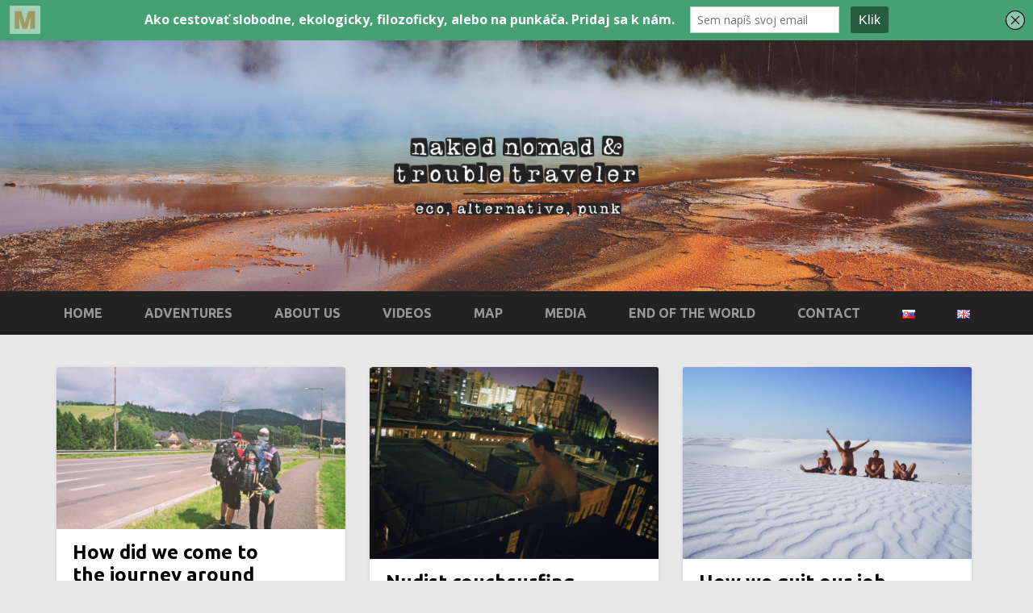

--- FILE ---
content_type: text/html; charset=UTF-8
request_url: https://www.nntt.sk/en/
body_size: 14048
content:
<!DOCTYPE html><html lang="en-US"><head><title>www.nntt.sk</title><meta charset="UTF-8" /><meta name="viewport" content="width=device-width, initial-scale=1"><link rel="profile" href="https://gmpg.org/xfn/11" /><link rel="pingback" href="https://www.nntt.sk/xmlrpc.php" /><meta name='robots' content='max-image-preview:large' /><link rel="alternate" href="https://www.nntt.sk/" hreflang="sk" /><link rel="alternate" href="https://www.nntt.sk/en/" hreflang="en" /><link rel='dns-prefetch' href='//fonts.googleapis.com' /><link rel="alternate" type="application/rss+xml" title="www.nntt.sk &raquo; Feed" href="https://www.nntt.sk/en/feed/" /><link rel="alternate" type="application/rss+xml" title="www.nntt.sk &raquo; Comments Feed" href="https://www.nntt.sk/en/comments/feed/" /> <script type="text/javascript">window._wpemojiSettings = {"baseUrl":"https:\/\/s.w.org\/images\/core\/emoji\/14.0.0\/72x72\/","ext":".png","svgUrl":"https:\/\/s.w.org\/images\/core\/emoji\/14.0.0\/svg\/","svgExt":".svg","source":{"concatemoji":"https:\/\/www.nntt.sk\/wp-includes\/js\/wp-emoji-release.min.js?ver=6.3.7"}};
/*! This file is auto-generated */
!function(i,n){var o,s,e;function c(e){try{var t={supportTests:e,timestamp:(new Date).valueOf()};sessionStorage.setItem(o,JSON.stringify(t))}catch(e){}}function p(e,t,n){e.clearRect(0,0,e.canvas.width,e.canvas.height),e.fillText(t,0,0);var t=new Uint32Array(e.getImageData(0,0,e.canvas.width,e.canvas.height).data),r=(e.clearRect(0,0,e.canvas.width,e.canvas.height),e.fillText(n,0,0),new Uint32Array(e.getImageData(0,0,e.canvas.width,e.canvas.height).data));return t.every(function(e,t){return e===r[t]})}function u(e,t,n){switch(t){case"flag":return n(e,"\ud83c\udff3\ufe0f\u200d\u26a7\ufe0f","\ud83c\udff3\ufe0f\u200b\u26a7\ufe0f")?!1:!n(e,"\ud83c\uddfa\ud83c\uddf3","\ud83c\uddfa\u200b\ud83c\uddf3")&&!n(e,"\ud83c\udff4\udb40\udc67\udb40\udc62\udb40\udc65\udb40\udc6e\udb40\udc67\udb40\udc7f","\ud83c\udff4\u200b\udb40\udc67\u200b\udb40\udc62\u200b\udb40\udc65\u200b\udb40\udc6e\u200b\udb40\udc67\u200b\udb40\udc7f");case"emoji":return!n(e,"\ud83e\udef1\ud83c\udffb\u200d\ud83e\udef2\ud83c\udfff","\ud83e\udef1\ud83c\udffb\u200b\ud83e\udef2\ud83c\udfff")}return!1}function f(e,t,n){var r="undefined"!=typeof WorkerGlobalScope&&self instanceof WorkerGlobalScope?new OffscreenCanvas(300,150):i.createElement("canvas"),a=r.getContext("2d",{willReadFrequently:!0}),o=(a.textBaseline="top",a.font="600 32px Arial",{});return e.forEach(function(e){o[e]=t(a,e,n)}),o}function t(e){var t=i.createElement("script");t.src=e,t.defer=!0,i.head.appendChild(t)}"undefined"!=typeof Promise&&(o="wpEmojiSettingsSupports",s=["flag","emoji"],n.supports={everything:!0,everythingExceptFlag:!0},e=new Promise(function(e){i.addEventListener("DOMContentLoaded",e,{once:!0})}),new Promise(function(t){var n=function(){try{var e=JSON.parse(sessionStorage.getItem(o));if("object"==typeof e&&"number"==typeof e.timestamp&&(new Date).valueOf()<e.timestamp+604800&&"object"==typeof e.supportTests)return e.supportTests}catch(e){}return null}();if(!n){if("undefined"!=typeof Worker&&"undefined"!=typeof OffscreenCanvas&&"undefined"!=typeof URL&&URL.createObjectURL&&"undefined"!=typeof Blob)try{var e="postMessage("+f.toString()+"("+[JSON.stringify(s),u.toString(),p.toString()].join(",")+"));",r=new Blob([e],{type:"text/javascript"}),a=new Worker(URL.createObjectURL(r),{name:"wpTestEmojiSupports"});return void(a.onmessage=function(e){c(n=e.data),a.terminate(),t(n)})}catch(e){}c(n=f(s,u,p))}t(n)}).then(function(e){for(var t in e)n.supports[t]=e[t],n.supports.everything=n.supports.everything&&n.supports[t],"flag"!==t&&(n.supports.everythingExceptFlag=n.supports.everythingExceptFlag&&n.supports[t]);n.supports.everythingExceptFlag=n.supports.everythingExceptFlag&&!n.supports.flag,n.DOMReady=!1,n.readyCallback=function(){n.DOMReady=!0}}).then(function(){return e}).then(function(){var e;n.supports.everything||(n.readyCallback(),(e=n.source||{}).concatemoji?t(e.concatemoji):e.wpemoji&&e.twemoji&&(t(e.twemoji),t(e.wpemoji)))}))}((window,document),window._wpemojiSettings);</script> <style type="text/css">img.wp-smiley,
img.emoji {
	display: inline !important;
	border: none !important;
	box-shadow: none !important;
	height: 1em !important;
	width: 1em !important;
	margin: 0 0.07em !important;
	vertical-align: -0.1em !important;
	background: none !important;
	padding: 0 !important;
}</style><link rel='stylesheet' id='sgr-css' href='https://www.nntt.sk/wp-content/cache/autoptimize/css/autoptimize_single_87919152e480d34bc2ab66090bb82746.css?ver=1696425356' type='text/css' media='all' /><link rel='stylesheet' id='wp-block-library-css' href='https://www.nntt.sk/wp-includes/css/dist/block-library/style.min.css?ver=6.3.7' type='text/css' media='all' /><style id='classic-theme-styles-inline-css' type='text/css'>/*! This file is auto-generated */
.wp-block-button__link{color:#fff;background-color:#32373c;border-radius:9999px;box-shadow:none;text-decoration:none;padding:calc(.667em + 2px) calc(1.333em + 2px);font-size:1.125em}.wp-block-file__button{background:#32373c;color:#fff;text-decoration:none}</style><style id='global-styles-inline-css' type='text/css'>body{--wp--preset--color--black: #000000;--wp--preset--color--cyan-bluish-gray: #abb8c3;--wp--preset--color--white: #ffffff;--wp--preset--color--pale-pink: #f78da7;--wp--preset--color--vivid-red: #cf2e2e;--wp--preset--color--luminous-vivid-orange: #ff6900;--wp--preset--color--luminous-vivid-amber: #fcb900;--wp--preset--color--light-green-cyan: #7bdcb5;--wp--preset--color--vivid-green-cyan: #00d084;--wp--preset--color--pale-cyan-blue: #8ed1fc;--wp--preset--color--vivid-cyan-blue: #0693e3;--wp--preset--color--vivid-purple: #9b51e0;--wp--preset--gradient--vivid-cyan-blue-to-vivid-purple: linear-gradient(135deg,rgba(6,147,227,1) 0%,rgb(155,81,224) 100%);--wp--preset--gradient--light-green-cyan-to-vivid-green-cyan: linear-gradient(135deg,rgb(122,220,180) 0%,rgb(0,208,130) 100%);--wp--preset--gradient--luminous-vivid-amber-to-luminous-vivid-orange: linear-gradient(135deg,rgba(252,185,0,1) 0%,rgba(255,105,0,1) 100%);--wp--preset--gradient--luminous-vivid-orange-to-vivid-red: linear-gradient(135deg,rgba(255,105,0,1) 0%,rgb(207,46,46) 100%);--wp--preset--gradient--very-light-gray-to-cyan-bluish-gray: linear-gradient(135deg,rgb(238,238,238) 0%,rgb(169,184,195) 100%);--wp--preset--gradient--cool-to-warm-spectrum: linear-gradient(135deg,rgb(74,234,220) 0%,rgb(151,120,209) 20%,rgb(207,42,186) 40%,rgb(238,44,130) 60%,rgb(251,105,98) 80%,rgb(254,248,76) 100%);--wp--preset--gradient--blush-light-purple: linear-gradient(135deg,rgb(255,206,236) 0%,rgb(152,150,240) 100%);--wp--preset--gradient--blush-bordeaux: linear-gradient(135deg,rgb(254,205,165) 0%,rgb(254,45,45) 50%,rgb(107,0,62) 100%);--wp--preset--gradient--luminous-dusk: linear-gradient(135deg,rgb(255,203,112) 0%,rgb(199,81,192) 50%,rgb(65,88,208) 100%);--wp--preset--gradient--pale-ocean: linear-gradient(135deg,rgb(255,245,203) 0%,rgb(182,227,212) 50%,rgb(51,167,181) 100%);--wp--preset--gradient--electric-grass: linear-gradient(135deg,rgb(202,248,128) 0%,rgb(113,206,126) 100%);--wp--preset--gradient--midnight: linear-gradient(135deg,rgb(2,3,129) 0%,rgb(40,116,252) 100%);--wp--preset--font-size--small: 13px;--wp--preset--font-size--medium: 20px;--wp--preset--font-size--large: 36px;--wp--preset--font-size--x-large: 42px;--wp--preset--spacing--20: 0.44rem;--wp--preset--spacing--30: 0.67rem;--wp--preset--spacing--40: 1rem;--wp--preset--spacing--50: 1.5rem;--wp--preset--spacing--60: 2.25rem;--wp--preset--spacing--70: 3.38rem;--wp--preset--spacing--80: 5.06rem;--wp--preset--shadow--natural: 6px 6px 9px rgba(0, 0, 0, 0.2);--wp--preset--shadow--deep: 12px 12px 50px rgba(0, 0, 0, 0.4);--wp--preset--shadow--sharp: 6px 6px 0px rgba(0, 0, 0, 0.2);--wp--preset--shadow--outlined: 6px 6px 0px -3px rgba(255, 255, 255, 1), 6px 6px rgba(0, 0, 0, 1);--wp--preset--shadow--crisp: 6px 6px 0px rgba(0, 0, 0, 1);}:where(.is-layout-flex){gap: 0.5em;}:where(.is-layout-grid){gap: 0.5em;}body .is-layout-flow > .alignleft{float: left;margin-inline-start: 0;margin-inline-end: 2em;}body .is-layout-flow > .alignright{float: right;margin-inline-start: 2em;margin-inline-end: 0;}body .is-layout-flow > .aligncenter{margin-left: auto !important;margin-right: auto !important;}body .is-layout-constrained > .alignleft{float: left;margin-inline-start: 0;margin-inline-end: 2em;}body .is-layout-constrained > .alignright{float: right;margin-inline-start: 2em;margin-inline-end: 0;}body .is-layout-constrained > .aligncenter{margin-left: auto !important;margin-right: auto !important;}body .is-layout-constrained > :where(:not(.alignleft):not(.alignright):not(.alignfull)){max-width: var(--wp--style--global--content-size);margin-left: auto !important;margin-right: auto !important;}body .is-layout-constrained > .alignwide{max-width: var(--wp--style--global--wide-size);}body .is-layout-flex{display: flex;}body .is-layout-flex{flex-wrap: wrap;align-items: center;}body .is-layout-flex > *{margin: 0;}body .is-layout-grid{display: grid;}body .is-layout-grid > *{margin: 0;}:where(.wp-block-columns.is-layout-flex){gap: 2em;}:where(.wp-block-columns.is-layout-grid){gap: 2em;}:where(.wp-block-post-template.is-layout-flex){gap: 1.25em;}:where(.wp-block-post-template.is-layout-grid){gap: 1.25em;}.has-black-color{color: var(--wp--preset--color--black) !important;}.has-cyan-bluish-gray-color{color: var(--wp--preset--color--cyan-bluish-gray) !important;}.has-white-color{color: var(--wp--preset--color--white) !important;}.has-pale-pink-color{color: var(--wp--preset--color--pale-pink) !important;}.has-vivid-red-color{color: var(--wp--preset--color--vivid-red) !important;}.has-luminous-vivid-orange-color{color: var(--wp--preset--color--luminous-vivid-orange) !important;}.has-luminous-vivid-amber-color{color: var(--wp--preset--color--luminous-vivid-amber) !important;}.has-light-green-cyan-color{color: var(--wp--preset--color--light-green-cyan) !important;}.has-vivid-green-cyan-color{color: var(--wp--preset--color--vivid-green-cyan) !important;}.has-pale-cyan-blue-color{color: var(--wp--preset--color--pale-cyan-blue) !important;}.has-vivid-cyan-blue-color{color: var(--wp--preset--color--vivid-cyan-blue) !important;}.has-vivid-purple-color{color: var(--wp--preset--color--vivid-purple) !important;}.has-black-background-color{background-color: var(--wp--preset--color--black) !important;}.has-cyan-bluish-gray-background-color{background-color: var(--wp--preset--color--cyan-bluish-gray) !important;}.has-white-background-color{background-color: var(--wp--preset--color--white) !important;}.has-pale-pink-background-color{background-color: var(--wp--preset--color--pale-pink) !important;}.has-vivid-red-background-color{background-color: var(--wp--preset--color--vivid-red) !important;}.has-luminous-vivid-orange-background-color{background-color: var(--wp--preset--color--luminous-vivid-orange) !important;}.has-luminous-vivid-amber-background-color{background-color: var(--wp--preset--color--luminous-vivid-amber) !important;}.has-light-green-cyan-background-color{background-color: var(--wp--preset--color--light-green-cyan) !important;}.has-vivid-green-cyan-background-color{background-color: var(--wp--preset--color--vivid-green-cyan) !important;}.has-pale-cyan-blue-background-color{background-color: var(--wp--preset--color--pale-cyan-blue) !important;}.has-vivid-cyan-blue-background-color{background-color: var(--wp--preset--color--vivid-cyan-blue) !important;}.has-vivid-purple-background-color{background-color: var(--wp--preset--color--vivid-purple) !important;}.has-black-border-color{border-color: var(--wp--preset--color--black) !important;}.has-cyan-bluish-gray-border-color{border-color: var(--wp--preset--color--cyan-bluish-gray) !important;}.has-white-border-color{border-color: var(--wp--preset--color--white) !important;}.has-pale-pink-border-color{border-color: var(--wp--preset--color--pale-pink) !important;}.has-vivid-red-border-color{border-color: var(--wp--preset--color--vivid-red) !important;}.has-luminous-vivid-orange-border-color{border-color: var(--wp--preset--color--luminous-vivid-orange) !important;}.has-luminous-vivid-amber-border-color{border-color: var(--wp--preset--color--luminous-vivid-amber) !important;}.has-light-green-cyan-border-color{border-color: var(--wp--preset--color--light-green-cyan) !important;}.has-vivid-green-cyan-border-color{border-color: var(--wp--preset--color--vivid-green-cyan) !important;}.has-pale-cyan-blue-border-color{border-color: var(--wp--preset--color--pale-cyan-blue) !important;}.has-vivid-cyan-blue-border-color{border-color: var(--wp--preset--color--vivid-cyan-blue) !important;}.has-vivid-purple-border-color{border-color: var(--wp--preset--color--vivid-purple) !important;}.has-vivid-cyan-blue-to-vivid-purple-gradient-background{background: var(--wp--preset--gradient--vivid-cyan-blue-to-vivid-purple) !important;}.has-light-green-cyan-to-vivid-green-cyan-gradient-background{background: var(--wp--preset--gradient--light-green-cyan-to-vivid-green-cyan) !important;}.has-luminous-vivid-amber-to-luminous-vivid-orange-gradient-background{background: var(--wp--preset--gradient--luminous-vivid-amber-to-luminous-vivid-orange) !important;}.has-luminous-vivid-orange-to-vivid-red-gradient-background{background: var(--wp--preset--gradient--luminous-vivid-orange-to-vivid-red) !important;}.has-very-light-gray-to-cyan-bluish-gray-gradient-background{background: var(--wp--preset--gradient--very-light-gray-to-cyan-bluish-gray) !important;}.has-cool-to-warm-spectrum-gradient-background{background: var(--wp--preset--gradient--cool-to-warm-spectrum) !important;}.has-blush-light-purple-gradient-background{background: var(--wp--preset--gradient--blush-light-purple) !important;}.has-blush-bordeaux-gradient-background{background: var(--wp--preset--gradient--blush-bordeaux) !important;}.has-luminous-dusk-gradient-background{background: var(--wp--preset--gradient--luminous-dusk) !important;}.has-pale-ocean-gradient-background{background: var(--wp--preset--gradient--pale-ocean) !important;}.has-electric-grass-gradient-background{background: var(--wp--preset--gradient--electric-grass) !important;}.has-midnight-gradient-background{background: var(--wp--preset--gradient--midnight) !important;}.has-small-font-size{font-size: var(--wp--preset--font-size--small) !important;}.has-medium-font-size{font-size: var(--wp--preset--font-size--medium) !important;}.has-large-font-size{font-size: var(--wp--preset--font-size--large) !important;}.has-x-large-font-size{font-size: var(--wp--preset--font-size--x-large) !important;}
.wp-block-navigation a:where(:not(.wp-element-button)){color: inherit;}
:where(.wp-block-post-template.is-layout-flex){gap: 1.25em;}:where(.wp-block-post-template.is-layout-grid){gap: 1.25em;}
:where(.wp-block-columns.is-layout-flex){gap: 2em;}:where(.wp-block-columns.is-layout-grid){gap: 2em;}
.wp-block-pullquote{font-size: 1.5em;line-height: 1.6;}</style><link rel='stylesheet' id='SFSImainCss-css' href='https://www.nntt.sk/wp-content/cache/autoptimize/css/autoptimize_single_ce38e326ed0118467c3a8a9ca7b44be1.css?ver=2.8.6' type='text/css' media='all' /><link rel='stylesheet' id='griffin_ubuntu-css' href='//fonts.googleapis.com/css?family=Ubuntu%3A400%2C700&#038;ver=6.3.7' type='text/css' media='all' /><link rel='stylesheet' id='griffin_bootstrap_css-css' href='https://www.nntt.sk/wp-content/themes/griffin/assets/css/bootstrap.min.css?ver=6.3.7' type='text/css' media='all' /><link rel='stylesheet' id='griffin_style-css' href='https://www.nntt.sk/wp-content/cache/autoptimize/css/autoptimize_single_1e34b62df58f2ac54c4a9f4c5d337558.css?ver=6.3.7' type='text/css' media='all' /><link rel='stylesheet' id='custom-style-css' href='https://www.nntt.sk/wp-content/themes/griffin/assets/css/custom.css?ver=6.3.7' type='text/css' media='all' /><style id='custom-style-inline-css' type='text/css'>body {background-color:#e8e8e8;}
    			header #header-name {color:#f3f3f3; border-color:#f3f3f3;}
    			header #header-description {color:#d6d6d6;}
    			a:hover, #primary-menu .menu-item-has-children:hover .sub-menu li a:hover, .widget_tag_cloud a:hover, #footer-widgets .widget a:hover, .teaser-title a:hover, .sticky h3 span, .pager a.page-numbers:hover, article #post-links a:hover, #comments .bypostauthor .comment-author {color:#339966;} 
    			#sidebar-widgets .widget h4, .teaser-more, .sticky h3 span {border-color:#339966;}</style> <script type='text/javascript' id='sgr-js-extra'>/* <![CDATA[ */
var sgr = {"sgr_site_key":"6LfjDmkUAAAAAAxV4Hqqumun9GXf7Mo95u_RtPIS"};
/* ]]> */</script> <script type='text/javascript' src='https://www.nntt.sk/wp-content/plugins/simple-google-recaptcha/sgr.js?ver=1696425356' id='sgr-js'></script> <script type='text/javascript' src='https://www.nntt.sk/wp-includes/js/jquery/jquery.min.js?ver=3.7.0' id='jquery-core-js'></script> <script type='text/javascript' src='https://www.nntt.sk/wp-includes/js/jquery/jquery-migrate.min.js?ver=3.4.1' id='jquery-migrate-js'></script> <link rel="https://api.w.org/" href="https://www.nntt.sk/wp-json/" /><link rel="EditURI" type="application/rsd+xml" title="RSD" href="https://www.nntt.sk/xmlrpc.php?rsd" /><meta name="generator" content="WordPress 6.3.7" /> <script type='text/javascript' data-cfasync='false'>var _mmunch = {'front': false, 'page': false, 'post': false, 'category': false, 'author': false, 'search': false, 'attachment': false, 'tag': false};_mmunch['front'] = true;</script><script data-cfasync="false" src="//a.mailmunch.co/app/v1/site.js" id="mailmunch-script" data-plugin="mailmunch" data-mailmunch-site-id="194978" async></script><meta name="follow.[base64]" content="Xqmhuc9wUkeyxmw3aZ7k"/><meta property="og:image:secure_url" content="https://www.nntt.sk/wp-content/uploads/2016/10/utek-stopom-azia.jpg" data-id="sfsi"><meta property="twitter:card" content="summary_large_image" data-id="sfsi"><meta property="twitter:image" content="https://www.nntt.sk/wp-content/uploads/2016/10/utek-stopom-azia.jpg" data-id="sfsi"><meta property="og:image:type" content="" data-id="sfsi" /><meta property="og:image:width" content="1020" data-id="sfsi" /><meta property="og:image:height" content="574" data-id="sfsi" /><meta property="og:url" content="https://www.nntt.sk/en/how-did-we-come-to-the-journey-around-the-world/" data-id="sfsi" /><meta property="og:description" content="The end of the school is coming and we face a big lifetime decision. To look for a job? We think that there will be plenty of time for career in the future so we came up with the idea to travel the world. Or at first to travel to faraway Asian wilderness. Who knows, where we end up. We would like to reach India by hitchhiking. And then? Maybe we´ll come back home and maybe we´ll move on further for many more years!  How did we come to the journey around the world
The idea to hitchhike around the world did not just come to our mind from one day to the next. With Jurky, my best friend we already hitchhiked in the past (trip to Italy) and travelled (low-cost two-month roaming in the US) and volunteered (three weeks in hippie train station in Poland). We´ve met many interesting people, their ideas and opinions on the world - we would hardly get to know them if we stayed at home. Today it´s possible to travel with almost no money and we could see this with our own eyes when we met those people. And we took to this. During the school we started to save some money and before we realized it, we passed the finals.
How we quit our job and roamed across the USA (click here)  Jurky and Klochy hitchhiking across Europe
As Dale Carnegie mentions in one of his books, „The school system is set for a long time and is already outdated. If every high-school graduate was being taught a subject called „How to travel the world and even get paid for it“ two or three times a week for ten years, he would simply know how. But nobody nowadays knows why is the syllabus full of Math (Physics, Biology, Literature, Art lesson – add whichever subject you want) and includes quite that zero subjects about travelling and making a fortune. The need expressed by the title of this hypothetical subject is equally human as the need to count up the salary. Maybe sometimes even more essential. The title of this subject is chosen on the basis of reasons very often occurring in the structure of lifetime wishes, needs, aims and dreams of students (that is to travel a lot with minimum costs, even with an income). And at the beginning they are very much out of sort, when I´m telling them that it´s possible. I repeat – it is possible.“  Wandering across magical Moroccan streets
After travelling across Europe and North America we took a trip to Morocco, where we have fallen in love with completely different culture. For the first time we encountered something other than „western way of life“. None of latest fashion, no TV in every household, no tippling alcohol in every pub (even though I do not claim that I won´t miss this as well). Let me point out that we travelled there mainly through small villages, where thanks to couchsurfing and our friend Abdou we experienced authentic life of people from inside. That´s why we decided within our first long journey to be headed for south-eastern Asia, where we want to seek after yet unfashionable and immaculate spots of our diverse world. Although we realize that modern progress already forges ahead everywhere with immense speed. It´s high time to hit the road.  How are we going to travel?
Besides few stuff and clothes we carry the tent. The two of us can share its weight. We love camping, just like that - to find a place with the view of stunning nature, for us it´s one of the best ways how to enjoy life. And who knows how long I´ll be satisfied with this long-term discomfort. To travel in a dirty and punk way may not keep me lifelong. However – the longer the better, I hope so far.
Our free camping in desert wilderness of California
Afterwards we want to visit a couple of friends, mainly thanks to Erasmus where I´ve met amazing people and I want to see them at least one more time. Another great thing which changed my life is Couchsurfing. We will „surf the couches“ of various local people all over the world. Thanks to brilliant idea of sharing (and thanks to elaborated system of recommendations also safe) is the webpage of couchsurfing one of the best things of the modern time. At no cost we can sleep over at people who usually become our good friends. But first of all is not about the money, it´s about people. That they show us the life of a place from the point of view of local inhabitants, not from the point of view of tourists and hotel rooms. But sometimes we find also cheap rooming houses, hotels, hostels, caves... Another thing we would like to go on with whilst travelling is the volunteering, but we will talk about it later in detail.
Volunteering in alternative ecological and artistic centre in Poland
And why hitchhiking? One thing is that we save on sharing the ride. But most importantly because it´s a huge adventure and the feeling of not knowing which way, how, when and with whom are you going to get to unknown destination is truly freeing. It´s smashing feeling not to know what happens with our life within the next hour. Sometimes it could be boring, sometimes people confide to us as to their psychologist. It´s probably because of they might never ever meet us again in their life so often they are more open to us than to their closest relatives.
Maybe more eco-friendly? Whilst traveling we saw a lot of things therefore we try more and more to treat the nature with considerateness. We are aware of how we are polluting our miraculous planet. Progress´s still not the way we imagine, but we do take small steps. And right on such way we get the best opportunity to get to know ourselves better and to broaden our personal points of view and opinions (for example recycling, vegan way of life, zero waste). Once a friend of mine told me, that I cannot save the whole world by myself. So far the best answer is following short story:  A young girl was walking along a beach upon which thousands of starfish had been washed up during a terrible storm. When she came to each starfish, she would pick it up, and throw it back into the ocean. People watched her with amusement.
She had been doing this for some time when a man approached her and said, “Little girl, why are you doing this? Look at this beach! You can’t save all these starfish. You can’t begin to make a difference!”  The girl seemed crushed, suddenly deflated. But after a few moments, she bent down, picked up another starfish, and hurled it as far as she could into the ocean. Then she looked up at the man and replied, “Well, I made a difference to that one!”
However, we know that everything is still ahead of us. Maybe things will end up differently. This way of travelling is surely not suitable for everyone, everybody´s got his own way. Whether we speak about travelling or a way of life. We are going to fulfil our dreams, in our own way.  Hitting the road
It´s August 2016 and we are packing all of our stuff into one backpack. Our whole life. We believe that the less we possess the more freedom we gain. Less bound to the material things which often require taking care of them. That´s why when I tidy up at home, lots of clothes which gathers up during my life I donate to the charity. We are „planning“ to travel at least for 6 months, in the maximum of indefinitely. We will follow the summer, if the winter comes we will run away to the southern hemisphere and the other way round. Therefore we are enough with even less clothes and stuff. But besides that we do not have any more plans, we will let the unpredictable waves of life to carry us away spontaneously.  Whole life in 40L backpack
23. August 2016 saying goodbye to parents and grandparents at the train station in Vrútky heading to Stará Ľubovňa. Strange feeling, the longest time I´ve ever been gone so far is 4 months. Now I feel it´s going to be much longer. In the train the destiny brought me crazy compartment. Old ladies are asking me where I am going with so many things (I´m carrying also huge bag full of clothes for the charity). It turns out that tomorrow I´m hitchhiking to India and with a couple of ordered beers the debate develops to the meditations and astral projection. Already the first minutes of my journey begin superbly. They promise to keep their fingers crossed. In Ľubovňa I´m meeting some friends, we are handing out our new cool stickers (thanks Palkiz for the great job) and we hold a little goodbye party, which ends in the night on the ground next to the purple gas station tippling Black Johan. I´m staying overnight at Jurky´s and in the morning both of us packed move over to the television of Stará Ľubovňa to give an interview about our journey. We are filming a few shots, moving to the city exit next to Lidl where we shoot last details and dialogues and then Jurky´s parents drive us behind the city, where we start to hitchhike. This time it´s Jurky who´s saying goodbye to his parents and brother. Their car is leaving and suddenly we are alone. Just the two of us and the road.
Our adventure can begin...
The whole TV interview - Escape to wild Asia (click here)
Current info about our crazy trip around the world on Naked Nomad &amp; Trouble Traveler
Or current photostories on nakednomad_troubletraveler" data-id="sfsi" /><meta property="og:title" content="How did we come to the journey around the world" data-id="sfsi" /><script type="text/javascript">(function(url){
	if(/(?:Chrome\/26\.0\.1410\.63 Safari\/537\.31|WordfenceTestMonBot)/.test(navigator.userAgent)){ return; }
	var addEvent = function(evt, handler) {
		if (window.addEventListener) {
			document.addEventListener(evt, handler, false);
		} else if (window.attachEvent) {
			document.attachEvent('on' + evt, handler);
		}
	};
	var removeEvent = function(evt, handler) {
		if (window.removeEventListener) {
			document.removeEventListener(evt, handler, false);
		} else if (window.detachEvent) {
			document.detachEvent('on' + evt, handler);
		}
	};
	var evts = 'contextmenu dblclick drag dragend dragenter dragleave dragover dragstart drop keydown keypress keyup mousedown mousemove mouseout mouseover mouseup mousewheel scroll'.split(' ');
	var logHuman = function() {
		if (window.wfLogHumanRan) { return; }
		window.wfLogHumanRan = true;
		var wfscr = document.createElement('script');
		wfscr.type = 'text/javascript';
		wfscr.async = true;
		wfscr.src = url + '&r=' + Math.random();
		(document.getElementsByTagName('head')[0]||document.getElementsByTagName('body')[0]).appendChild(wfscr);
		for (var i = 0; i < evts.length; i++) {
			removeEvent(evts[i], logHuman);
		}
	};
	for (var i = 0; i < evts.length; i++) {
		addEvent(evts[i], logHuman);
	}
})('//www.nntt.sk/?wordfence_lh=1&hid=4A4C9071B736063F37D4E5904AC9F9B7');</script><!--[if lt IE 9]><script src="https://www.nntt.sk/wp-content/themes/griffin/assets/js/html5shiv.js"></script><![endif]--><!-- All in one Favicon 4.8 --><link rel="shortcut icon" href="https://www.nntt.sk/wp-content/uploads/2016/03/nntt-favicon-green1.png" /><link rel="icon" href="https://www.nntt.sk/wp-content/uploads/2016/03/nntt-favicon-green2.png" type="image/gif"/><link rel="icon" href="https://www.nntt.sk/wp-content/uploads/2016/03/nntt-favicon-green3.png" type="image/png"/><link rel="apple-touch-icon" href="https://www.nntt.sk/wp-content/uploads/2016/03/nntt-favicon-green4.png" /><link rel="icon" href="https://www.nntt.sk/wp-content/uploads/2016/03/cropped-nntt-favicon-green-32x32.png" sizes="32x32" /><link rel="icon" href="https://www.nntt.sk/wp-content/uploads/2016/03/cropped-nntt-favicon-green-192x192.png" sizes="192x192" /><link rel="apple-touch-icon" href="https://www.nntt.sk/wp-content/uploads/2016/03/cropped-nntt-favicon-green-180x180.png" /><meta name="msapplication-TileImage" content="https://www.nntt.sk/wp-content/uploads/2016/03/cropped-nntt-favicon-green-270x270.png" /></head><body data-rsssl=1 class="home blog sfsi_actvite_theme_thin"><header style="background-image: url('https://www.nntt.sk/wp-content/uploads/2016/07/cropped-2DSC02955.jpg');"> <a id="hamburger" href="#"><span></span><span></span><span></span></a> <a id="header-logo" href="https://www.nntt.sk/en/" rel="home"><img src='https://www.nntt.sk/wp-content/uploads/2018/09/naked-nomad-trouble-traveler-logo-nntt.sk_.png' alt='www.nntt.sk'></a><p id="header-description"></p><nav id="primary-menu"><ul id="menu-english-menu" class="menu"><li id="menu-item-859" class="menu-item menu-item-type-custom menu-item-object-custom current-menu-item current_page_item menu-item-home menu-item-859"><a href="https://www.nntt.sk/en/" aria-current="page">Home</a></li><li id="menu-item-860" class="menu-item menu-item-type-post_type menu-item-object-page menu-item-860"><a href="https://www.nntt.sk/en/adventures/">Adventures</a></li><li id="menu-item-861" class="menu-item menu-item-type-post_type menu-item-object-page menu-item-861"><a href="https://www.nntt.sk/en/about-us/">About us</a></li><li id="menu-item-862" class="menu-item menu-item-type-post_type menu-item-object-page menu-item-862"><a href="https://www.nntt.sk/en/videos/">Videos</a></li><li id="menu-item-863" class="menu-item menu-item-type-post_type menu-item-object-page menu-item-863"><a href="https://www.nntt.sk/en/map/">Map</a></li><li id="menu-item-950" class="menu-item menu-item-type-post_type menu-item-object-page menu-item-950"><a href="https://www.nntt.sk/en/media-2/">Media</a></li><li id="menu-item-864" class="menu-item menu-item-type-post_type menu-item-object-page menu-item-864"><a href="https://www.nntt.sk/en/end-of-the-world/">End of the world</a></li><li id="menu-item-865" class="menu-item menu-item-type-post_type menu-item-object-page menu-item-865"><a href="https://www.nntt.sk/en/contact/">Contact</a></li><li id="menu-item-866-sk" class="lang-item lang-item-41 lang-item-sk lang-item-first menu-item menu-item-type-custom menu-item-object-custom menu-item-866-sk"><a href="https://www.nntt.sk/" hreflang="sk-SK" lang="sk-SK"><img src="[data-uri]" alt="Slovenčina" width="16" height="11" style="width: 16px; height: 11px;" /></a></li><li id="menu-item-866-en" class="lang-item lang-item-80 lang-item-en current-lang menu-item menu-item-type-custom menu-item-object-custom current_page_item menu-item-home menu-item-866-en"><a href="https://www.nntt.sk/en/" hreflang="en-US" lang="en-US"><img src="[data-uri]" alt="English" width="16" height="11" style="width: 16px; height: 11px;" /></a></li></ul></nav></header><div id="content-holder" class="container"><div class="spinner"><div class="rect1"></div><div class="rect2"></div><div class="rect3"></div><div class="rect4"></div><div class="rect5"></div></div><div id="teaser-holder" class="row"><div class="post-897 post type-post status-publish format-standard has-post-thumbnail hentry category-how-we-hitchhike-into-wild-asia"><div class="teaser"> <img width="450" height="253" src="https://www.nntt.sk/wp-content/uploads/2016/10/utek-stopom-azia-450x253.jpg" class="attachment-featured-teaser size-featured-teaser wp-post-image" alt="" decoding="async" fetchpriority="high" srcset="https://www.nntt.sk/wp-content/uploads/2016/10/utek-stopom-azia-450x253.jpg 450w, https://www.nntt.sk/wp-content/uploads/2016/10/utek-stopom-azia-300x169.jpg 300w, https://www.nntt.sk/wp-content/uploads/2016/10/utek-stopom-azia-768x432.jpg 768w, https://www.nntt.sk/wp-content/uploads/2016/10/utek-stopom-azia.jpg 1020w" sizes="(max-width: 450px) 100vw, 450px" /><div class="teaser-text"><h3 class="teaser-title"><a href="https://www.nntt.sk/en/how-did-we-come-to-the-journey-around-the-world/" rel="bookmark">How did we come to the journey around the world</a></h3><p>The end of the school is coming and we face a big lifetime decision. To look for a job? We think that there will be plenty of time for career in the future so we came up with the idea to travel the world. Or at first to travel to faraway Asian wilderness. Who knows, where we&#8230;</p><p><a class="teaser-more" href="https://www.nntt.sk/en/how-did-we-come-to-the-journey-around-the-world/">Continue Reading</a></p></div><div class="teaser-footer"><p><img alt='' src='https://secure.gravatar.com/avatar/70ec53bc39418ad04b7624e00e016f20?s=20&#038;d=retro&#038;r=g' srcset='https://secure.gravatar.com/avatar/70ec53bc39418ad04b7624e00e016f20?s=40&#038;d=retro&#038;r=g 2x' class='avatar avatar-20 photo' height='20' width='20' loading='lazy' decoding='async'/> <span>Klochy &bull; 4.11.2016</span></p></div></div></div><div class="post-922 post type-post status-publish format-standard has-post-thumbnail hentry category-how-we-quit-a-job-and-traveled-across-the-usa-2015 tag-couchsurfing-en tag-north-america tag-nudism tag-party tag-work-and-travel-en"><div class="teaser"> <img width="450" height="299" src="https://www.nntt.sk/wp-content/uploads/2016/07/couchsurfing-nudizmus-new-york-450x299.jpg" class="attachment-featured-teaser size-featured-teaser wp-post-image" alt="" decoding="async" srcset="https://www.nntt.sk/wp-content/uploads/2016/07/couchsurfing-nudizmus-new-york-450x299.jpg 450w, https://www.nntt.sk/wp-content/uploads/2016/07/couchsurfing-nudizmus-new-york-300x199.jpg 300w, https://www.nntt.sk/wp-content/uploads/2016/07/couchsurfing-nudizmus-new-york-768x510.jpg 768w, https://www.nntt.sk/wp-content/uploads/2016/07/couchsurfing-nudizmus-new-york.jpg 1020w" sizes="(max-width: 450px) 100vw, 450px" /><div class="teaser-text"><h3 class="teaser-title"><a href="https://www.nntt.sk/en/nudist-couchsurfing-on-the-roof-of-manhattan/" rel="bookmark">Nudist couchsurfing on the roof of Manhattan</a></h3><p>Thanks again to couchsurfing we got to one of the best neighborhoods in New York for one week. Our most favorite part of the city is neither the Statue of Liberty, Times Square nor Brooklyn Bridge. It is apartment of our couchsurfer Bob, right next to the Central Park. Of course together with the roof&#8230;</p><p><a class="teaser-more" href="https://www.nntt.sk/en/nudist-couchsurfing-on-the-roof-of-manhattan/">Continue Reading</a></p></div><div class="teaser-footer"><p><img alt='' src='https://secure.gravatar.com/avatar/70ec53bc39418ad04b7624e00e016f20?s=20&#038;d=retro&#038;r=g' srcset='https://secure.gravatar.com/avatar/70ec53bc39418ad04b7624e00e016f20?s=40&#038;d=retro&#038;r=g 2x' class='avatar avatar-20 photo' height='20' width='20' loading='lazy' decoding='async'/> <span>Klochy &bull; 18.7.2016</span></p></div></div></div><div class="post-869 post type-post status-publish format-standard has-post-thumbnail hentry category-how-we-quit-a-job-and-traveled-across-the-usa-2015"><div class="teaser"> <img width="450" height="299" src="https://www.nntt.sk/wp-content/uploads/2016/01/White-Sands-narodny-park-nove-mexiko-450x299.jpg" class="attachment-featured-teaser size-featured-teaser wp-post-image" alt="" decoding="async" srcset="https://www.nntt.sk/wp-content/uploads/2016/01/White-Sands-narodny-park-nove-mexiko-450x299.jpg 450w, https://www.nntt.sk/wp-content/uploads/2016/01/White-Sands-narodny-park-nove-mexiko-300x199.jpg 300w, https://www.nntt.sk/wp-content/uploads/2016/01/White-Sands-narodny-park-nove-mexiko-1024x681.jpg 1024w, https://www.nntt.sk/wp-content/uploads/2016/01/White-Sands-narodny-park-nove-mexiko.jpg 1020w" sizes="(max-width: 450px) 100vw, 450px" /><div class="teaser-text"><h3 class="teaser-title"><a href="https://www.nntt.sk/en/how-we-quit-our-job-and-roamed-across-the-usa/" rel="bookmark">How we quit our job and roamed across the USA</a></h3><p>In America we went through a lot of crazy stories. After we gave notice we traveled for 50 days in a low-cost, punk way across the USA from the east to the west. In New York we stayed in Bob the nudist´s place, who for a week hosted us in Manhattan for free. On an island in&#8230;</p><p><a class="teaser-more" href="https://www.nntt.sk/en/how-we-quit-our-job-and-roamed-across-the-usa/">Continue Reading</a></p></div><div class="teaser-footer"><p><img alt='' src='https://secure.gravatar.com/avatar/70ec53bc39418ad04b7624e00e016f20?s=20&#038;d=retro&#038;r=g' srcset='https://secure.gravatar.com/avatar/70ec53bc39418ad04b7624e00e016f20?s=40&#038;d=retro&#038;r=g 2x' class='avatar avatar-20 photo' height='20' width='20' loading='lazy' decoding='async'/> <span>Klochy &bull; 20.3.2016</span></p></div></div></div></div><div class="pager"></div></div><footer><div id="footer-meta"><div class="container"><div class="col-md-12"><p>Copyright &copy; 2015 <a href="https://www.nntt.sk/en/" rel="home">www.nntt.sk</a> &ndash; <a href="https://www.nntt.sk/cookies/" target="_blank">Používaním stránky súhlasíš s využívaním cookies.</a></p></div></div></div></footer> <!--facebook like and share js --><div id="fb-root"></div> <script>(function(d, s, id) {
					var js, fjs = d.getElementsByTagName(s)[0];
					if (d.getElementById(id)) return;
					js = d.createElement(s);
					js.id = id;
					js.src = "//connect.facebook.net/en_US/sdk.js#xfbml=1&version=v2.5";
					fjs.parentNode.insertBefore(js, fjs);
				}(document, 'script', 'facebook-jssdk'));</script> <script>window.addEventListener('sfsi_functions_loaded', function() {
    if (typeof sfsi_responsive_toggle == 'function') {
        sfsi_responsive_toggle(0);
        // console.log('sfsi_responsive_toggle');

    }
})</script> <script>window.addEventListener('sfsi_functions_loaded', function() {
    if (typeof sfsi_plugin_version == 'function') {
        sfsi_plugin_version(2.77);
    }
});

function sfsi_processfurther(ref) {
    var feed_id = '[base64]';
    var feedtype = 8;
    var email = jQuery(ref).find('input[name="email"]').val();
    var filter = /^([a-zA-Z0-9_\.\-])+\@(([a-zA-Z0-9\-])+\.)+([a-zA-Z0-9]{2,4})+$/;
    if ((email != "Enter your email") && (filter.test(email))) {
        if (feedtype == "8") {
            var url = "https://api.follow.it/subscription-form/" + feed_id + "/" + feedtype;
            window.open(url, "popupwindow", "scrollbars=yes,width=1080,height=760");
            return true;
        }
    } else {
        alert("Please enter email address");
        jQuery(ref).find('input[name="email"]').focus();
        return false;
    }
}</script> <style type="text/css" aria-selected="true">.sfsi_subscribe_Popinner {
    width: 100% !important;

    height: auto !important;

    border: 1px solid #b5b5b5 !important;

    padding: 18px 0px !important;

    background-color: #ffffff !important;
}

.sfsi_subscribe_Popinner form {
    margin: 0 20px !important;
}

.sfsi_subscribe_Popinner h5 {
    font-family: Helvetica,Arial,sans-serif !important;

    font-weight: bold !important;

        color: #000000 !important;

    font-size: 16px !important;

    text-align: center !important;
    margin: 0 0 10px !important;
    padding: 0 !important;
}

.sfsi_subscription_form_field {
    margin: 5px 0 !important;
    width: 100% !important;
    display: inline-flex;
    display: -webkit-inline-flex;
}

.sfsi_subscription_form_field input {
    width: 100% !important;
    padding: 10px 0px !important;
}

.sfsi_subscribe_Popinner input[type=email] {
    font-family: Helvetica,Arial,sans-serif !important;

    font-style: normal !important;

        color:  !important;

    font-size: 14px !important;

    text-align: center !important;
}

.sfsi_subscribe_Popinner input[type=email]::-webkit-input-placeholder {

    font-family: Helvetica,Arial,sans-serif !important;

    font-style: normal !important;

        color:  !important;

    font-size: 14px !important;

    text-align: center !important;
}

.sfsi_subscribe_Popinner input[type=email]:-moz-placeholder {
    /* Firefox 18- */

    font-family: Helvetica,Arial,sans-serif !important;

    font-style: normal !important;

        color:  !important;

    font-size: 14px !important;

    text-align: center !important;

}

.sfsi_subscribe_Popinner input[type=email]::-moz-placeholder {
    /* Firefox 19+ */
    font-family: Helvetica,Arial,sans-serif !important;

    font-style: normal !important;

        color:  !important;

    font-size: 14px !important;

    text-align: center !important;

}

.sfsi_subscribe_Popinner input[type=email]:-ms-input-placeholder {
    font-family: Helvetica,Arial,sans-serif !important;

    font-style: normal !important;

        color:  !important;

    font-size: 14px !important;

    text-align: center !important;
}

.sfsi_subscribe_Popinner input[type=submit] {
    font-family: Helvetica,Arial,sans-serif !important;

    font-weight: bold !important;

        color: #000000 !important;

    font-size: 16px !important;

    text-align: center !important;

    background-color: #dedede !important;
}

.sfsi_shortcode_container {
        float: left;
    }

    .sfsi_shortcode_container .norm_row .sfsi_wDiv {
        position: relative !important;
    }

    .sfsi_shortcode_container .sfsi_holders {
        display: none;
    }</style> <script type='text/javascript' src='https://www.nntt.sk/wp-includes/js/jquery/ui/core.min.js?ver=1.13.2' id='jquery-ui-core-js'></script> <script type='text/javascript' src='https://www.nntt.sk/wp-content/plugins/ultimate-social-media-icons/js/shuffle/modernizr.custom.min.js?ver=6.3.7' id='SFSIjqueryModernizr-js'></script> <script type='text/javascript' src='https://www.nntt.sk/wp-content/plugins/ultimate-social-media-icons/js/shuffle/jquery.shuffle.min.js?ver=6.3.7' id='SFSIjqueryShuffle-js'></script> <script type='text/javascript' src='https://www.nntt.sk/wp-content/plugins/ultimate-social-media-icons/js/shuffle/random-shuffle-min.js?ver=6.3.7' id='SFSIjqueryrandom-shuffle-js'></script> <script type='text/javascript' id='SFSICustomJs-js-extra'>/* <![CDATA[ */
var sfsi_icon_ajax_object = {"nonce":"831c545327","ajax_url":"https:\/\/www.nntt.sk\/wp-admin\/admin-ajax.php","plugin_url":"https:\/\/www.nntt.sk\/wp-content\/plugins\/ultimate-social-media-icons\/"};
/* ]]> */</script> <script type='text/javascript' src='https://www.nntt.sk/wp-content/plugins/ultimate-social-media-icons/js/custom.js?ver=2.8.6' id='SFSICustomJs-js'></script> <script type='text/javascript' src='https://www.nntt.sk/wp-content/themes/griffin/assets/js/griffin.js?ver=1.0' id='griffin_script-js'></script> <script type='text/javascript' src='https://www.nntt.sk/wp-includes/js/imagesloaded.min.js?ver=4.1.4' id='imagesloaded-js'></script> <script type='text/javascript' src='https://www.nntt.sk/wp-includes/js/masonry.min.js?ver=4.2.2' id='masonry-js'></script> <script type='text/javascript' src='https://www.nntt.sk/wp-includes/js/jquery/jquery.masonry.min.js?ver=3.1.2b' id='jquery-masonry-js'></script> </body></html>

--- FILE ---
content_type: text/css
request_url: https://www.nntt.sk/wp-content/cache/autoptimize/css/autoptimize_single_1e34b62df58f2ac54c4a9f4c5d337558.css?ver=6.3.7
body_size: 2836
content:
body{background-color:#f3f3f3;color:#333;font-family:'Ubuntu',sans-serif}h1,h2,h3,h4,h5,h6{margin-top:0;color:#000}a{color:#444}a:hover{color:#009dd9;text-decoration:none}header{position:relative;width:100%;text-align:center;display:block;margin-bottom:90px;padding:8% 0 6%;background-size:cover;background-position:center}header #hamburger{display:none}header #header-name{color:#fff;font-size:32px;border:3px solid #fff;padding:6px 12px;text-transform:uppercase;z-index:999;position:relative}header #header-logo{z-index:999;position:relative}header #header-logo img{max-height:120px}header #header-name:hover{opacity:.65}header #header-description{color:#999;font-size:16px;font-style:italic;z-index:999;position:relative;top:10px;text-shadow:1px 1px 1px #000}header #header-img{position:absolute;top:0;left:0;width:100%;z-index:99}#primary-menu{background-color:#222;width:100%;position:absolute;bottom:-50px;z-index:999;display:block}#primary-menu ul{position:relative;clear:left;float:right;right:50%;margin:0;padding:0;list-style:none;text-align:center}#primary-menu li{position:relative;float:left;left:50%;padding:16px 26px;font-size:16px;display:block}#primary-menu li a{color:#999;text-transform:uppercase;font-weight:700}#primary-menu li a:hover{color:#fff;text-decoration:none;transition:color .2s ease}#primary-menu .sub-menu{display:none;background-color:#222;float:none;right:auto;position:absolute;left:-1px;z-index:9999;top:50px;padding:3px 26px 8px}#primary-menu .sub-menu li{float:none;border:0;position:static;right:0;white-space:nowrap;text-align:left;font-size:14px;padding:0}#primary-menu .sub-menu li a{padding:4px 0;width:100%;display:block;text-transform:none;color:#999;font-weight:400}#primary-menu .menu-item-has-children:hover a{color:#fff}#primary-menu .menu-item-has-children:hover .sub-menu li a:hover{color:#009dd9}footer{margin-top:50px}footer .menu li{display:inline;margin-right:10px}#footer-meta{width:100%;background-color:#111;text-align:center;font-size:13px}#footer-meta p a{color:#333}.widget{margin-bottom:45px}.widget h4{font-size:16px;padding-bottom:3px;border-bottom:2px solid;text-transform:uppercase;display:inline-block}.widget img{display:inline-block;height:auto;max-width:100%}.widget p{line-height:21px}.widget ul{padding:0}.widget li{list-style:none;margin:0 0 10px;padding-bottom:10px;border-bottom:1px solid}.widget select{max-width:100%;min-width:200px}.widget_search #s{width:70%}.widget_search label{display:none}.widget_recent_entries .post-date{width:100%;display:block;margin-bottom:10px}.widget_calendar table{width:100%;text-align:center}.widget_calendar table th{background-color:#444;color:#999;padding:8px 6px}.widget_calendar table td{border:1px solid #eee;padding:8px 6px;background-color:#fff}.widget_calendar table #prev,.widget_calendar table #next,.widget_calendar table tfoot .pad{border:0;border-left:1px solid #eee}.widget_calendar table tfoot td{background-color:#f7f7f7}.widget_calendar caption{background-color:#e9e9e9;padding:10px}.widget_tag_cloud a{font-size:13px!important;background-color:#444;color:#fff;display:inline-block;padding:5px 8px;margin:0 6px 6px 0;-webkit-border-radius:3px;-moz-border-radius:3px;border-radius:3px}.widget_tag_cloud a:hover{color:#009dd9}.widget .children,.widget .sub-menu{margin-top:12px}.widget .children li,.widget .sub-menu li{list-style:disc;border:0;margin-left:24px;padding:0}#sidebar-widgets{padding-top:15px}#sidebar-widgets .widget li{border-color:#ddd}#sidebar-widgets .widget h4{border-color:#009dd9}#footer-widgets{width:100%;background-color:#222}#footer-widgets .col-md-4{padding-top:30px}#footer-widgets .widget{color:#999}#footer-widgets .widget h4{border-color:#fff;color:#fff}#footer-widgets .widget li{border-color:#333}#footer-widgets .widget a{color:#999}#footer-widgets .widget a:hover{color:#009dd9}#teaser-holder{visibility:hidden}.teaser{background-color:#fff;margin:0 15px 30px;box-shadow:0 1px 4px rgba(0,0,0,.1);-webkit-border-radius:3px;-moz-border-radius:3px;border-radius:3px}.teaser,.teaser .attachment-featured-teaser{width:358px}.teaser .attachment-featured-teaser{height:auto;-webkit-border-top-left-radius:3px;-webkit-border-top-right-radius:3px;-moz-border-radius-topleft:3px;-moz-border-radius-topright:3px;border-top-left-radius:3px;border-top-right-radius:3px}.teaser-comment-total{float:right;color:#aaa;font-size:10px;font-family:arial,sans-serif;text-align:center;margin-top:4px;width:24px;height:23px;background:transparent url(//www.nntt.sk/wp-content/themes/griffin/assets/img/icon-comments-sm.png) 0 2px no-repeat}.teaser-title{padding-right:50px;font-size:24px;line-height:28px;margin-bottom:15px;font-weight:700}.teaser-title a{color:#000}.teaser-title a:hover{color:#009dd9;transition:color .2s ease}.teaser-text{padding:15px 20px;line-height:22px}.teaser-more{border-bottom:2px solid #009dd9;text-transform:uppercase;padding-bottom:3px;font-weight:700}.teaser-footer{background-color:#f7f7f7;padding:10px 15px;color:#999;border-top:1px solid #f1f1f1}.teaser-footer img{margin-right:6px}.teaser-footer p{margin:0;font-size:13px}.teaser-footer span{position:relative;top:2px}.sticky h3{line-height:35px}.sticky h3 span{color:#009dd9;font-size:16px;margin-right:12px;border:2px solid #009dd9;padding:3px 6px;position:relative;top:-2px;-webkit-border-radius:50px;-moz-border-radius:50px;border-radius:50px}.pager{width:100%;float:left;margin-top:150px;text-align:center;font-size:16px}.pager .page-numbers{border:1px solid #ccc;padding:3px 10px;color:#aaa}.pager a.page-numbers:hover{background-color:#ccc;color:#009dd9}.pager .current{font-weight:700;background-color:#ccc;color:#fff}.pager .next,.pager .prev{border:0}.pager .next span,.pager .prev span{font-size:22px;position:relative;top:2px}.pager a.next:hover,.pager a.prev:hover{background-color:transparent}.search-results h1{margin-top:30px}.search-results #teaser-holder{margin-top:30px}article{line-height:1.75em;font-size:17px;background-color:#fff;margin-bottom:45px;box-shadow:0 1px 4px rgba(0,0,0,.1);-webkit-border-radius:3px;-moz-border-radius:3px;border-radius:3px}article h1{font-size:42px}article h2{font-size:37px}article h3{font-size:32px}article h4{font-size:27px}article h5{font-size:22px}article h6{font-size:17px}article p,article ul,article ol{margin-bottom:25px}article ul,article ol{padding:0;margin-left:16px}article ul ul,article ol ol{margin-bottom:0}article li{margin-bottom:12px}article a{text-decoration:underline}article img{display:inline-block;height:auto;max-width:100%}article blockquote{text-align:center;font-size:18px;color:#999}article blockquote cite{width:100%;display:block;font-size:15px;color:#777}article table{margin-bottom:25px}article table td,article table th{border:1px solid #ddd;padding:3px 6px}article dl{margin-bottom:25px}article dt{font-weight:700}article dd{margin:0 0 12px}article .alignleft{float:left;margin:0 20px 12px 0}article .alignright{float:right;margin:0 0 12px 20px}article .aligncenter{margin:0 auto 25px auto}article .wp-caption-text,.gallery-caption{font-size:15px;margin-top:0;text-decoration:italic}article .wp-audio-shortcode{margin-bottom:30px}article #post-content{padding:30px}article #post-title{font-size:42px;line-height:48px;padding-right:150px;margin-bottom:30px}article #post-comment-total{float:right;font-size:15px;text-align:center;color:#aaa;width:32px;height:30px;margin-top:10px;background:transparent url(//www.nntt.sk/wp-content/themes/griffin/assets/img/icon-comments-lg.png) 0 2px no-repeat}article #post-tags a{background-color:#444;display:inline-block;margin:0 6px 6px 0;padding:0 8px;font-size:13px;text-decoration:none;color:#fff;-webkit-border-radius:3px;-moz-border-radius:3px;border-radius:3px}article #post-links{margin:0 30px 30px}article #post-links a{border:1px solid #ccc;padding:3px 8px;color:#aaa;text-decoration:none;font-size:15px}article #post-links a:hover{background-color:#ccc;color:#009dd9}article #post-footer{background-color:#f7f7f7;padding:30px;color:#999;border-top:1px solid #f1f1f1}article #post-footer p{margin:0;font-size:15px}article #post-footer .avatar{margin-right:10px}article #post-nav{margin-bottom:20px;line-height:22px;font-size:14px}article #post-nav p{color:#999;margin-bottom:6px;font-size:12px;font-style:italic}article #post-nav span{font-size:24px;color:#bbb;position:relative;top:2px}article #post-nav-prev{float:left;width:50%}article #post-nav-next{float:right;width:50%;text-align:right}article .attachment-featured-full{-webkit-border-top-left-radius:3px;-webkit-border-top-right-radius:3px;-moz-border-radius-topleft:3px;-moz-border-radius-topright:3px;border-top-left-radius:3px;border-top-right-radius:3px}#comments h4{font-size:22px;margin-bottom:30px}#comments .comment-list{padding:0}#comments .comment-list li{list-style:none;margin-bottom:45px;clear:both;float:left}#comments .comment-list .children{margin-left:15px}#comments .comment-list .children li{margin:45px 0 0}#comments .comment-list .pingback{margin-bottom:10px;list-style:disc;margin-left:15px}#comments .comment{width:100%}#comments .comment-avatar{margin-right:15px;float:left}#comments .comment-author{text-transform:uppercase;font-weight:700}#comments .bypostauthor .comment-author{color:#009dd9}#comments .comment-meta{margin:0 0 3px}#comments .comment-meta a{text-transform:uppercase;font-size:12px}#comments .comment-date{color:#999;font-style:italic;margin:0 15px 0 5px}#comments .comment-text{float:left;width:90%}#comments .comment-body p{font-size:16px;line-height:1.6em;margin:0;color:#555}#comments #commentform label,#comments .form-allowed-tags{display:none}#comments .no-comments{clear:both}input[type=text],input[type=email],input[type=password],input[type=search],textarea{border:1px solid #ddd;margin-right:5px;padding:12px;width:85%;font-size:14px;color:#222;margin-bottom:10px;-webkit-border-radius:3px;-moz-border-radius:3px;border-radius:3px}input[type=submit],input[type=reset]{background-color:#444;border:0;color:#fff;padding:10px 14px;text-align:center;font-size:14px;-webkit-border-radius:2px;-moz-border-radius:2px;border-radius:2px}input[type=password]{width:50%}.screen-reader-text{display:none}.spinner{margin:100px auto;width:50px;height:30px;text-align:center;font-size:10px}.spinner>div{background-color:#333;height:100%;width:6px;display:inline-block;-webkit-animation:stretchdelay 1.2s infinite ease-in-out;animation:stretchdelay 1.2s infinite ease-in-out}.spinner .rect2{-webkit-animation-delay:-1.1s;animation-delay:-1.1s}.spinner .rect3{-webkit-animation-delay:-1s;animation-delay:-1s}.spinner .rect4{-webkit-animation-delay:-.9s;animation-delay:-.9s}.spinner .rect5{-webkit-animation-delay:-.8s;animation-delay:-.8s}@-webkit-keyframes stretchdelay{0%,40%,100%{-webkit-transform:scaleY(.4)}20%{-webkit-transform:scaleY(1)}}@keyframes stretchdelay{0%,40%,100%{transform:scaleY(.4);-webkit-transform:scaleY(.4)}20%{transform:scaleY(1);-webkit-transform:scaleY(1)}}@media (max-width:1200px){header{padding:10% 0 8%}.teaser,.teaser .attachment-featured-teaser{width:450px}}@media (max-width:992px){header{padding:10% 0 9%}#primary-menu li{font-size:15px}.teaser,.teaser .attachment-featured-teaser{width:344px}}@media (max-width:768px){header{padding:11% 0 8%;margin-bottom:45px}header #header-name{font-size:22px}header #hamburger{display:block;position:absolute;top:15px;margin-right:30px;float:right;z-index:9999;border:1px solid #eee;background-color:#eee;width:30px;right:0;padding:4px 4px 0;-webkit-border-radius:2px;-moz-border-radius:2px;border-radius:2px}header #hamburger span{height:3px;width:100%;background-color:#333;margin-bottom:4px;display:block}#primary-menu{display:none;bottom:inherit;top:0}#primary-menu ul{float:none;clear:none;text-align:left;left:0}#primary-menu li{padding:8px;font-size:13px;width:100%;left:0}#content-holder{padding:0}.teaser{width:96%}.teaser .attachment-featured-teaser{width:100%}.teaser-title{padding-right:0}}